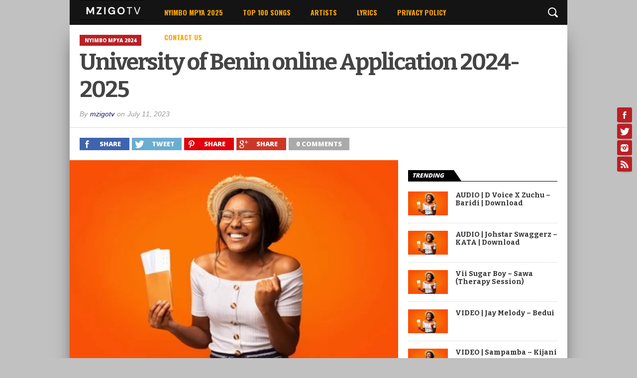

--- FILE ---
content_type: text/javascript
request_url: https://mzigotv.com/wp-content/plugins/gutentor/assets/js/google-map-loader.js?ver=1.0.0
body_size: 858
content:
const initMapScript = () => {
    let maps = [];
    maps = window.gutentorGoogleMaps;
    if( maps){
        maps.forEach( map => {
            const googleMap = new google.maps.Map( document.getElementById( map.container ), {
                center: {
                    lat: Number( map.attributes.latitude ),
                    lng: Number( map.attributes.longitude )
                },
                gestureHandling: 'cooperative',
                zoom: map.attributes.zoom,
                mapTypeId: map.attributes.type,
                draggable: map.attributes.draggable,
                mapTypeControl: map.attributes.mapTypeControl,
                zoomControl: map.attributes.zoomControl,
                fullscreenControl: map.attributes.fullscreenControl,
                streetViewControl: map.attributes.streetViewControl
            });

            if ( ! map.attributes.id && map.attributes.location ) {
                const request = {
                    query: map.attributes.location,
                    fields: [ 'name', 'geometry' ]
                };

                const service = new google.maps.places.PlacesService( googleMap );

                service.findPlaceFromQuery( request, ( results, status ) => {
                    if ( status === google.maps.places.PlacesServiceStatus.OK ) {
                        if ( 0 < results.length ) {
                            googleMap.setCenter( results[0].geometry.location );
                        }
                    }
                });
            }

            if ( map.attributes.markers && 0 < map.attributes.markers.length ) {
                map.attributes.markers.forEach( marker => {
                    let position;
                    if( marker.hasOwnProperty('e4Lat')){
                        position = new google.maps.LatLng( marker.e4Lat, marker.e4Lon );
                    }
                    else{
                        position = new google.maps.LatLng( marker.latitude, marker.longitude );
                    }
                    const mark = new google.maps.Marker({
                        position,
                        map: googleMap,
                        title: marker.title
                    });

                    if ( marker.title || marker.description ) {
                        if (!window.infoWindow) {
                            window.infoWindow = new google.maps.InfoWindow();
                        }

                        mark.addListener( 'click', () => {
                            if (!window.infoWindow) return;

                            window.infoWindow.setContent( getInfoWindowContent( marker ) );
                            window.infoWindow.open( googleMap, mark );
                        });
                    }
                });
            }
        });
    }
};

function getInfoWindowContent( marker ) {
    return `<div class="gutentor-map-overview"><h6 class="gutentor-map-overview-title">${ marker.title }</h6><div class="gutentor-map-overview-content">${ marker.description ? `<p>${ marker.description }</p>` : '' }</div></div>`;
}

window.initMapScript = initMapScript;